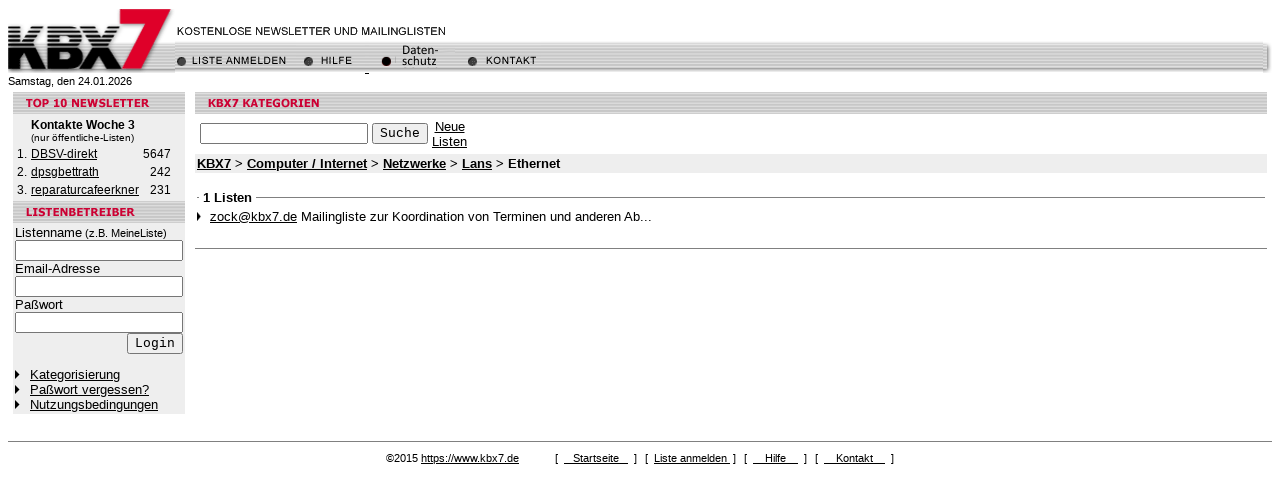

--- FILE ---
content_type: text/html; charset=iso-8859-1
request_url: https://www.kbx7.de/?cid=2280
body_size: 2862
content:
<html>
<head>
<link rel="stylesheet" type="text/css" href="/screen.css">
<title>KBX7</title>
<script language="JavaScript">
<!--
function preloadImg() {
	var d = document;

	if ( d.images ) {
		if ( !d.pImg )
			d.pImg = new Array();
		var i,
			j = d.pImg.length,
			a = preloadImg.arguments;
		for ( i = 0; i < a.length; i++ ) {
			d.pImg[j] = new Image;
			d.pImg[j++].src = a[i];
		}
	}
}

function swapImgRestore() {
	var i,
		x,
		a = document.swapstore;

	for ( i = 0 ; a && i < a.length && (x = a[i]) && x.osrc; i++ )
		x.src = x.osrc;
	window.status = '';
}

function swapImage() {

	var i,
		j = 0,
		x,
		a = swapImage.arguments;

	if ( document.images ) {
		document.swapstore = new Array;
		for ( i = 0; i < (a.length & -2); i+=2 ) {
			if ( (x = document.images[a[i]]) != null ) {
				document.swapstore[j++] = x;
				if ( !x.osrc )
					x.osrc = x.src;
				x.src = a[i+1];
			}
		}
	}
	if ( a.length > i ) {
		window.status = a[i];
		return true;
	}
}
// -->
</script>
</head>

<body bgcolor="#FFFFFF" text="#000000" link="#000000" alink"#000000" vlink="#000000" onload="preloadImg('/img/top/register_active.gif','/img/top/help_active.gif','/img/top/contact_active.gif')">
<meta name="kbx.de" content="Mailinglisten und mehr...">
<meta name="keywords" content="free,frei,mailimglisten, mailinglists, kbx.de, kbx,kbx7, kbx7.de, forum">


<table width="100%" border="0" cellpadding="0" cellspacing="0">
<tr>
    <td background="/img/top/greybar.gif" >
        <table border="0" cellpadding="0" cellspacing="0">
        <tr>
            <td rowspan="3">
            <a href="/"><img src="/img/top/logo7.gif" width="167" height="64" border="0" alt="Zur&uuml;ck zur Startseite!"></a></td>
	  <td><img src="/img/spacer.gif" width="1" height="19" alt=""></td>
    </tr>
	<tr>
      <td valign="bottom">
	    <img src="/img/top/slogan7.gif" width="276" height="9" alt="Kostenlose Newsletter und Mailinglisten"></td>
    </tr>
	<tr>
      <td nowrap>
<a href="/order/kbx7list" onmouseout="swapImgRestore()" onmouseover="swapImage('top1','/img/top/register_active7.gif','Liste anmelden')"><img name="top1" border="0" src="/img/top/register7.gif" width="121" height="36" alt=""></a><a href="/help/" onmouseout="swapImgRestore()" onmouseover="swapImage('top2','/img/top/help_active7.gif','Hilfe')"><img name="top2" border="0" src="/img/top/help7.gif" width="69" height="36" alt=""></a><a href="/ds/" onmouseout="swapImgRestore()" 
	onmouseover="swapImage('top3','/img/top/ds-a.gif','Datenschutz')">
	<img name="top3" border="0" src="/img/top/ds.gif" width="86" height="36" alt=""></a><a href="/contact/" onmouseout="swapImgRestore()" onmouseover="swapImage('top3','/img/top/contact_active7.gif','Kontakt')"><img name="top3" border="0" src="/img/top/contact7.gif" width="86" height="36" alt=""></a></td>
	</tr>
    </table></td>
  <td align="right" background="/img/top/greybar.gif">
    <table border="0" cellpadding="0" cellspacing="0">
	<tr valign="bottom">
      <td><img src="/img/top/tail.gif" width="9" height="64"></td>
      <!-- Bannerrotation dynamisch 
	  <td align="right"><a href="http://www.akademie.de/" target="_kbx7ext"><img src="/img/banner/234x60/ws_allgemein.gif" width="234" height="60" border="0"></a></td>//-->
<td align="right" valign=top></td>
    </tr>
	</table></td>
</tr>
</table>
<small>Samstag, den 24.01.2026</small>
<table width="100%" border="0" cellpadding="5" cellspacing="0">
<tr valign="top">
  <td width="156">
    <table width="100%" border="0" cellspacing="0" cellpadding="2">
    <tr valign="top"> 
      <td background="/img/boxhead_back.gif"> 
        <img src="/img/header/top10.7.gif" width="135" height="18" alt=""></td>
    </tr>
    <tr>
      <td bgcolor="#EEEEEE">
                      	<table cellpadding="2" cellspacing="0" border="0">
	  <tr><td></td><td nowrap colspan="2"><b><small class="info">Kontakte Woche 3</small></b>
	  <br><font size=-5>(nur &ouml;ffentliche-Listen)</fonT></td></tr>
                    	  <tr><td align="right"><small class="info">1.</small></td><td nowrap><small class="info"><A HREF="/?lid=14965&amp;c=list" ONMOUSEOVER="window.status='DBSV-direkt@kbx.de';return true" ONMOUSEOUT="window.status=''">DBSV-direkt</a></small></td><td align="right"><small class="info">5647</small></td></tr>
          	  	  <tr><td align="right"><small class="info">2.</small></td><td nowrap><small class="info"><A HREF="/?lid=21261&amp;c=list" ONMOUSEOVER="window.status='dpsgbettrath@kbx7.de';return true" ONMOUSEOUT="window.status=''">dpsgbettrath</a></small></td><td align="right"><small class="info">242</small></td></tr>
          	  	  <tr><td align="right"><small class="info">3.</small></td><td nowrap><small class="info"><A HREF="/?lid=21884&amp;c=list" ONMOUSEOVER="window.status='reparaturcafeerkner@kbx7.de';return true" ONMOUSEOUT="window.status=''">reparaturcafeerkner</a></small></td><td align="right"><small class="info">231</small></td></tr>
          	  	</table>
            </td>
    </tr>
    <tr valign="top"> 
      <td background="/img/boxhead_back.gif"> 
        <img src="/img/header/listowner.gif" width="135" height="18"></td>
    </tr>
    <tr bgcolor="#EEEEEE"> 
      <td nowrap>
	<form action="https://www.list.kbx7.de/list" method="post">
	<input type="hidden" name="page" value="user1">
        <table cellpadding="0" cellspacing="0" border="0">
        <tr><td>Listenname<small> (z.B. MeineListe)</small></td></tr>
        <tr><td><input type="text" maxlength="50" name="list"></td></tr>
        <tr><td>Email-Adresse</td></tr>
        <tr><td><input type="text" maxlength="50" name="login_name" value=""></td></tr>
        <tr><td>Paßwort</td></tr>
        <tr><td><input type="password" maxlength="50" name="login_password"></td></tr>
	<tr><td align="right"><input type="submit" value="Login">   </td></tr>
	</table>
        </form>
	<img src="/img/mini/arrowright.gif" width="11" height="10" alt="">&nbsp;<a href="/?c=ln">Kategorisierung</a><br>
	<img src="/img/mini/arrowright.gif" width="11" height="10" alt="">&nbsp;<a href="/help/faq/tip/password.html">Pa&szlig;wort vergessen?</a><br>
	<img src="/img/mini/arrowright.gif" width="11" height="10" alt="">&nbsp;<a href="/help/terms/">Nutzungsbedingungen</a></td>
    </tr>
    </table>
            <center><br /><!-- <a href="http://www.akademie.de/" 
    target="_kbx7ext"><img src="/img/banner/130x42/akademie.gif" width=130 height=42
    border=0></a> --></center>
          </td>
  <td>
        <table width="100%" cellspacing="0" cellpadding="2" border="0">
    <tr>
      <td background="/img/boxhead_back.gif"><img src="img/header/categories.gif" width="135" height="18"></td>
    </tr>
    <tr>
      <td>
	<table>
	<FORM ACTION="/" METHOD="post">
	<INPUT TYPE="hidden" NAME="c" VALUE="s">
	<tr>
	  <td><input type="text" maxlength="64" name="str" value=""></td>
	  <td><input type="submit" value="Suche"></td>
	  <td align="center"><A HREF="/?c=nl">Neue<br>Listen</A></td>
	</tr>
        </FORM>
	</table>
      </td>
    </tr>
    <tr bgcolor="#EEEEEE">
      <td><b><A HREF="/">KBX7</A>&nbsp;&gt; <A HREF="/?cid=1882">Computer / Internet</A>&nbsp;&gt; <A HREF="/?cid=2273">Netzwerke</A>&nbsp;&gt; <A HREF="/?cid=2279">Lans</A>&nbsp;&gt; Ethernet</b></td>
    </tr>
    </table>
            <br>
    <table width="100%" cellspacing="0" cellpadding="2" border="0">
    <tr><td width="9"><hr size="1" noshade></td><td nowrap><b>1 Listen</b></td><td width="100%"><hr size="1" noshade></td></tr>
    </table>
    <table cellspacing="0" cellpadding="2" border="0">
        <tr>
      <td valign="top"><img src="img/mini/arrowright.gif" width="9" height="10">&nbsp;<A HREF="/?lid=19128&amp;c=list">zock@kbx7.de</A></td>
      <td>Mailingliste zur Koordination von Terminen und anderen Ab...</td>
    </tr>
        </table>
        <br>
    <hr size="1" noshade>
    <!---
        <a href="" target="_kbx7ext"><img src="/img/banner/468x60/" width="468" height="60" border="0"></a>
    ---!>
  </td>
</tr>
</table>
<hr size=1 noshade>
<center>
<table border="0" cellspacing="0" cellpadding="4">
<tr align="center" valign="top">
	<td nowrap><small>&copy;2015 <a href="/">https://www.kbx7.de</a></small></td>
	<td>&nbsp;&nbsp;&nbsp;&nbsp;&nbsp;</td>
	<td nowrap><small>[&nbsp; <a href="/">&nbsp; &nbsp;Startseite&nbsp; &nbsp;</a> &nbsp;]</small></td>
	<td nowrap><small>[&nbsp; <a href="/order/kbx7list"> Liste anmelden </a> &nbsp;]</small></td>
	<td nowrap><small>[&nbsp; <a href="/help/">&nbsp; &nbsp; Hilfe &nbsp; &nbsp;</a> &nbsp;]</small></td>
	<td nowrap><small>[&nbsp; <a href="/contact/">&nbsp; &nbsp; Kontakt &nbsp; &nbsp;</a> &nbsp;]</small></td>
</tr>
</table>
</center>                                                                                                                                       
</body>
</html>
